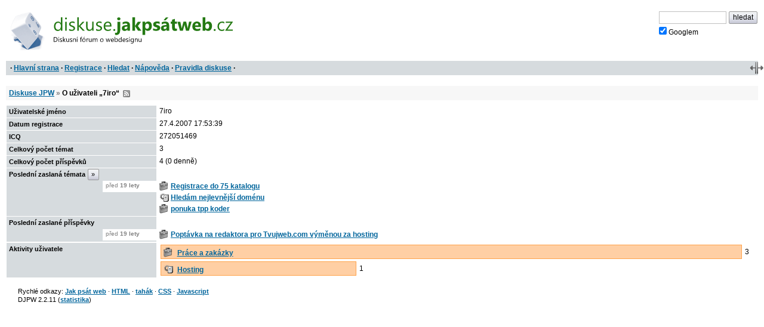

--- FILE ---
content_type: text/html; charset=iso-8859-2
request_url: https://diskuse.jakpsatweb.cz/?action=userinfo&user=6865
body_size: 1962
content:
<!DOCTYPE HTML>

<meta http-equiv="content-type" content="text/html;charset=iso-8859-2">
<title>Diskuse JPW: O uživateli 7iro </title>

<meta http-equiv='X-UA-Compatible' content='IE=edge'>
<meta name="viewport" content="width=device-width,initial-scale=1">  
<link href="./templates/djpw.css?v=2.2.11" type="text/css" rel="stylesheet">
<link rel="shortcut icon" href="./icons/favicon-userinfo.ico?v=5" type="image/x-icon" title="">
<link rel="image_src" href="./img/logo-min.png">
<link rel="apple-touch-icon" href="./img/logo-min.png">
<link rel="alternate" type="application/rss+xml" title="RSS Diskuse JPW" href="rss2.php">



<!--
<a href="./" id="logo"><img src="./img/logo.png" width="493" height="109" alt="diskuse.Jak psát web.cz - Diskusní fórum o webdesignu"></a>
-->
<a href="./" id="logo">
  <img src="./img/logo.svg" width="300" height="44" alt="diskuse.Jak psát web.cz - Diskusní fórum o webdesignu">
</a>

<form class="topsearch" action="?" method="post">
    <input type="text" size="13" maxlength="100" name="searchFor" value="" tabindex="9">
    <input type="submit" value="hledat" tabindex="9" class="submit button"><br>
    <label for="google" class="google"><input type="checkbox" name="google" id="google" tabindex="9" checked>Googlem</label>
    <input type="hidden" name="action" value="search">
    <input type="hidden"  name="days" value="100" >
    <input type="hidden" name="searchWhere" value="0">
    <input type="hidden" name="searchHow" value="0">
</form>



<div id="panel">
  <div id="panel-obal-obalu">
  <div id="panel-obal">
<p id="menu">&nbsp;&middot; <a href="./?">Hlavní strana</a> &middot; <a href="./?action=registernew">Registrace</a> &middot; <a href="./?action=search">Hledat</a> &middot; <a href="./?action=manual">Nápověda</a> &middot; <a href="./rules.htm">Pravidla diskuse</a> &middot;</p>
  </div>
  </div>
</div>

<script src="./templates/djpw.js?v=2.2.11" charset="utf-8" type="text/javascript"></script>


<div class="content"><div class="breadcrumb internal"><a href="./?">Diskuse JPW</a> <b>&raquo;</b> 
  <h1>O uživateli &bdquo;7iro&ldquo;</h1>
  &nbsp;<a href="rss2.php?user=6865" class="rss">RSS</a>
</div>

<!-- <script type="text/javascript" src="https://www.google.com/jsapi"></script> -->


<table class="forums usrinfo">
<tr>
  <th width="20%" valign="top">Uživatelské jméno</th>
  <td width="80%" valign="top"><div>7iro</div></td>
</tr>
<tr>
  <th width="20%" valign="top">Datum registrace</th>
  <td width="80%" valign="top"><div>27.4.2007 17:53:39</div></td>
</tr>
<tr>
  <th width="20%" valign="top">ICQ</th>
  <td width="80%" valign="top"><div>272051469</div></td>
</tr>
<tr>
  <th width="20%" valign="top">Celkový počet témat</th>
  <td width="80%" valign="top"><div>3</div></td>
</tr>
<tr>
  <th width="20%" valign="top">Celkový počet příspěvků</th>
  <td width="80%" valign="top"><div>4 (0 denně)</div></td>
</tr>
<tr>
  <th width="20%" valign="top">Poslední zaslaná témata <a class=button href='?action=userinfo&user=6865&amp;vse' title='Více zaslaných témat'>&raquo;</a></th>
  <td width="80%" valign="top"><div><ul class="userLastItems"><li class="ago">před <b>19&nbsp;lety</b><li><a href='?action=vtopic&amp;forum=26' title='Registrace do 75 katalogu' class='ico'><span class='icon forum26'></span></a>&nbsp;<a href="./?action=vthread&amp;forum=26&amp;topic=49901">Registrace do 75 katalogu</a>
<li><a href='?action=vtopic&amp;forum=6' title='Hledám nejlevnější doménu' class='ico'><span class='icon forum6'></span></a>&nbsp;<a href="./?action=vthread&amp;forum=6&amp;topic=49323">Hledám nejlevnější doménu</a>
<li><a href='?action=vtopic&amp;forum=26' title='ponuka tpp koder' class='ico'><span class='icon forum26'></span></a>&nbsp;<a href="./?action=vthread&amp;forum=26&amp;topic=49118">ponuka tpp koder</a>
</ul></div></td>
</tr>
<tr>
  <th width="20%" valign="top">Poslední zaslané příspěvky</th>
  <td width="80%" valign="top"><div><ul class="userLastItems"><li class="ago">před <b>19&nbsp;lety</b>

            <li><a href='?action=vtopic&amp;forum=26' title='Poptávka na redaktora pro Tvujweb.com výměnou za hosting' class='ico'><span class='icon forum26'></span></a>&nbsp;<a onmousedown="this.href='?action=vpost&post=340230';" href="./?action=vthread&amp;forum=26&amp;topic=49308">Poptávka na redaktora pro Tvujweb.com výměnou za hosting</a></ul></div></td>
</tr>

</table>

<table><tr>
  <th width="20%" valign="top">Aktivity uživatele</th>
  <td width="80%" valign="top"><div>
  <table class="bars"><tr><td width="100%" class="bar"><a href='?action=vtopic&amp;forum=26' title='Práce a zakázky' class='ico'><span class='icon forum26'></span></a>&nbsp;<a href="./?action=vtopic&amp;forum=26">Práce a zakázky</a></td><td width="100%" class="value">3&nbsp;</td></table>
  <table class="bars"><tr><td width="33%" class="bar"><a href='?action=vtopic&amp;forum=6' title='Hosting' class='ico'><span class='icon forum6'></span></a>&nbsp;<a href="./?action=vtopic&amp;forum=6">Hosting</a></td><td width="100%" class="value">1&nbsp;</td></table></div></td>
</tr>
</table><div id="footer">

<script src="/reklamy/reklama.js?201906"></script>
<small>
Rychlé odkazy: <a href="https://www.jakpsatweb.cz/" target="_blank">Jak psát web</a>
&middot; <a href="https://www.jakpsatweb.cz/html/" target="_blank">HTML</a>
&middot; <a href="https://www.jakpsatweb.cz/html/html-tahak.html" target="_blank">tahák</a>
&middot; <a href="https://www.jakpsatweb.cz/css/" target="_blank">CSS</a>
&middot; <a href="https://www.jakpsatweb.cz/javascript/" target="_blank">Javascript</a>
<br>
<span title='vychází z miniBB 1.7e (www.minibb.net)'>DJPW 2.2.11</span> (<a href='./?action=stats'>statistika</a>)
</small>
<br style="clear: both">
</div>
</div>



<script type="text/javascript">init({"moderator":0,"autolink":false,"jazyk":null,"date":"2026-01-20 04:28:32","user":0})</script>
<script src="//diskuse.jakpsatweb.cz/statistika.js" type="text/javascript"></script>

<!-- 0.016 -->